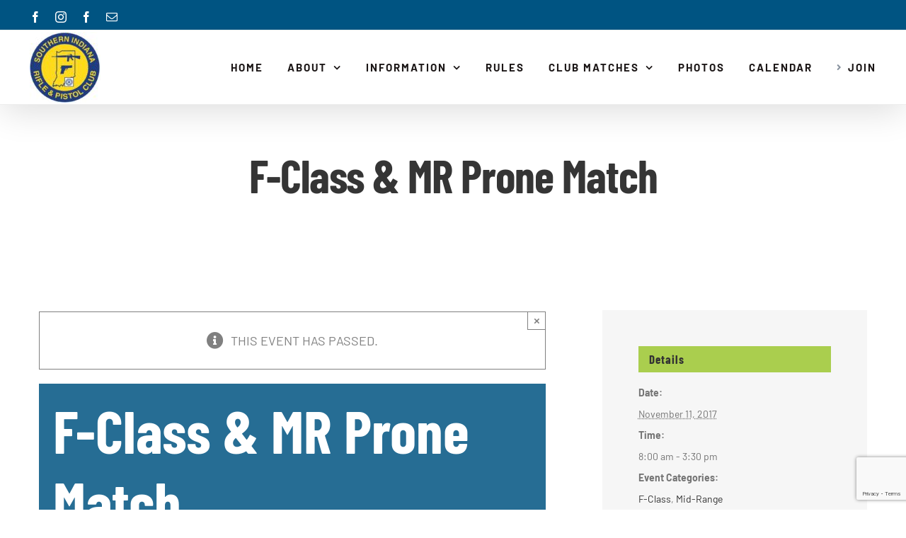

--- FILE ---
content_type: text/html; charset=utf-8
request_url: https://www.google.com/recaptcha/api2/anchor?ar=1&k=6LfwKasUAAAAACkmPw0xU8W_o0mOl5bwv6BMR6dk&co=aHR0cHM6Ly9zaXJhcGMuY29tOjQ0Mw..&hl=en&v=PoyoqOPhxBO7pBk68S4YbpHZ&size=invisible&anchor-ms=20000&execute-ms=30000&cb=tu7k4drpfrue
body_size: 48793
content:
<!DOCTYPE HTML><html dir="ltr" lang="en"><head><meta http-equiv="Content-Type" content="text/html; charset=UTF-8">
<meta http-equiv="X-UA-Compatible" content="IE=edge">
<title>reCAPTCHA</title>
<style type="text/css">
/* cyrillic-ext */
@font-face {
  font-family: 'Roboto';
  font-style: normal;
  font-weight: 400;
  font-stretch: 100%;
  src: url(//fonts.gstatic.com/s/roboto/v48/KFO7CnqEu92Fr1ME7kSn66aGLdTylUAMa3GUBHMdazTgWw.woff2) format('woff2');
  unicode-range: U+0460-052F, U+1C80-1C8A, U+20B4, U+2DE0-2DFF, U+A640-A69F, U+FE2E-FE2F;
}
/* cyrillic */
@font-face {
  font-family: 'Roboto';
  font-style: normal;
  font-weight: 400;
  font-stretch: 100%;
  src: url(//fonts.gstatic.com/s/roboto/v48/KFO7CnqEu92Fr1ME7kSn66aGLdTylUAMa3iUBHMdazTgWw.woff2) format('woff2');
  unicode-range: U+0301, U+0400-045F, U+0490-0491, U+04B0-04B1, U+2116;
}
/* greek-ext */
@font-face {
  font-family: 'Roboto';
  font-style: normal;
  font-weight: 400;
  font-stretch: 100%;
  src: url(//fonts.gstatic.com/s/roboto/v48/KFO7CnqEu92Fr1ME7kSn66aGLdTylUAMa3CUBHMdazTgWw.woff2) format('woff2');
  unicode-range: U+1F00-1FFF;
}
/* greek */
@font-face {
  font-family: 'Roboto';
  font-style: normal;
  font-weight: 400;
  font-stretch: 100%;
  src: url(//fonts.gstatic.com/s/roboto/v48/KFO7CnqEu92Fr1ME7kSn66aGLdTylUAMa3-UBHMdazTgWw.woff2) format('woff2');
  unicode-range: U+0370-0377, U+037A-037F, U+0384-038A, U+038C, U+038E-03A1, U+03A3-03FF;
}
/* math */
@font-face {
  font-family: 'Roboto';
  font-style: normal;
  font-weight: 400;
  font-stretch: 100%;
  src: url(//fonts.gstatic.com/s/roboto/v48/KFO7CnqEu92Fr1ME7kSn66aGLdTylUAMawCUBHMdazTgWw.woff2) format('woff2');
  unicode-range: U+0302-0303, U+0305, U+0307-0308, U+0310, U+0312, U+0315, U+031A, U+0326-0327, U+032C, U+032F-0330, U+0332-0333, U+0338, U+033A, U+0346, U+034D, U+0391-03A1, U+03A3-03A9, U+03B1-03C9, U+03D1, U+03D5-03D6, U+03F0-03F1, U+03F4-03F5, U+2016-2017, U+2034-2038, U+203C, U+2040, U+2043, U+2047, U+2050, U+2057, U+205F, U+2070-2071, U+2074-208E, U+2090-209C, U+20D0-20DC, U+20E1, U+20E5-20EF, U+2100-2112, U+2114-2115, U+2117-2121, U+2123-214F, U+2190, U+2192, U+2194-21AE, U+21B0-21E5, U+21F1-21F2, U+21F4-2211, U+2213-2214, U+2216-22FF, U+2308-230B, U+2310, U+2319, U+231C-2321, U+2336-237A, U+237C, U+2395, U+239B-23B7, U+23D0, U+23DC-23E1, U+2474-2475, U+25AF, U+25B3, U+25B7, U+25BD, U+25C1, U+25CA, U+25CC, U+25FB, U+266D-266F, U+27C0-27FF, U+2900-2AFF, U+2B0E-2B11, U+2B30-2B4C, U+2BFE, U+3030, U+FF5B, U+FF5D, U+1D400-1D7FF, U+1EE00-1EEFF;
}
/* symbols */
@font-face {
  font-family: 'Roboto';
  font-style: normal;
  font-weight: 400;
  font-stretch: 100%;
  src: url(//fonts.gstatic.com/s/roboto/v48/KFO7CnqEu92Fr1ME7kSn66aGLdTylUAMaxKUBHMdazTgWw.woff2) format('woff2');
  unicode-range: U+0001-000C, U+000E-001F, U+007F-009F, U+20DD-20E0, U+20E2-20E4, U+2150-218F, U+2190, U+2192, U+2194-2199, U+21AF, U+21E6-21F0, U+21F3, U+2218-2219, U+2299, U+22C4-22C6, U+2300-243F, U+2440-244A, U+2460-24FF, U+25A0-27BF, U+2800-28FF, U+2921-2922, U+2981, U+29BF, U+29EB, U+2B00-2BFF, U+4DC0-4DFF, U+FFF9-FFFB, U+10140-1018E, U+10190-1019C, U+101A0, U+101D0-101FD, U+102E0-102FB, U+10E60-10E7E, U+1D2C0-1D2D3, U+1D2E0-1D37F, U+1F000-1F0FF, U+1F100-1F1AD, U+1F1E6-1F1FF, U+1F30D-1F30F, U+1F315, U+1F31C, U+1F31E, U+1F320-1F32C, U+1F336, U+1F378, U+1F37D, U+1F382, U+1F393-1F39F, U+1F3A7-1F3A8, U+1F3AC-1F3AF, U+1F3C2, U+1F3C4-1F3C6, U+1F3CA-1F3CE, U+1F3D4-1F3E0, U+1F3ED, U+1F3F1-1F3F3, U+1F3F5-1F3F7, U+1F408, U+1F415, U+1F41F, U+1F426, U+1F43F, U+1F441-1F442, U+1F444, U+1F446-1F449, U+1F44C-1F44E, U+1F453, U+1F46A, U+1F47D, U+1F4A3, U+1F4B0, U+1F4B3, U+1F4B9, U+1F4BB, U+1F4BF, U+1F4C8-1F4CB, U+1F4D6, U+1F4DA, U+1F4DF, U+1F4E3-1F4E6, U+1F4EA-1F4ED, U+1F4F7, U+1F4F9-1F4FB, U+1F4FD-1F4FE, U+1F503, U+1F507-1F50B, U+1F50D, U+1F512-1F513, U+1F53E-1F54A, U+1F54F-1F5FA, U+1F610, U+1F650-1F67F, U+1F687, U+1F68D, U+1F691, U+1F694, U+1F698, U+1F6AD, U+1F6B2, U+1F6B9-1F6BA, U+1F6BC, U+1F6C6-1F6CF, U+1F6D3-1F6D7, U+1F6E0-1F6EA, U+1F6F0-1F6F3, U+1F6F7-1F6FC, U+1F700-1F7FF, U+1F800-1F80B, U+1F810-1F847, U+1F850-1F859, U+1F860-1F887, U+1F890-1F8AD, U+1F8B0-1F8BB, U+1F8C0-1F8C1, U+1F900-1F90B, U+1F93B, U+1F946, U+1F984, U+1F996, U+1F9E9, U+1FA00-1FA6F, U+1FA70-1FA7C, U+1FA80-1FA89, U+1FA8F-1FAC6, U+1FACE-1FADC, U+1FADF-1FAE9, U+1FAF0-1FAF8, U+1FB00-1FBFF;
}
/* vietnamese */
@font-face {
  font-family: 'Roboto';
  font-style: normal;
  font-weight: 400;
  font-stretch: 100%;
  src: url(//fonts.gstatic.com/s/roboto/v48/KFO7CnqEu92Fr1ME7kSn66aGLdTylUAMa3OUBHMdazTgWw.woff2) format('woff2');
  unicode-range: U+0102-0103, U+0110-0111, U+0128-0129, U+0168-0169, U+01A0-01A1, U+01AF-01B0, U+0300-0301, U+0303-0304, U+0308-0309, U+0323, U+0329, U+1EA0-1EF9, U+20AB;
}
/* latin-ext */
@font-face {
  font-family: 'Roboto';
  font-style: normal;
  font-weight: 400;
  font-stretch: 100%;
  src: url(//fonts.gstatic.com/s/roboto/v48/KFO7CnqEu92Fr1ME7kSn66aGLdTylUAMa3KUBHMdazTgWw.woff2) format('woff2');
  unicode-range: U+0100-02BA, U+02BD-02C5, U+02C7-02CC, U+02CE-02D7, U+02DD-02FF, U+0304, U+0308, U+0329, U+1D00-1DBF, U+1E00-1E9F, U+1EF2-1EFF, U+2020, U+20A0-20AB, U+20AD-20C0, U+2113, U+2C60-2C7F, U+A720-A7FF;
}
/* latin */
@font-face {
  font-family: 'Roboto';
  font-style: normal;
  font-weight: 400;
  font-stretch: 100%;
  src: url(//fonts.gstatic.com/s/roboto/v48/KFO7CnqEu92Fr1ME7kSn66aGLdTylUAMa3yUBHMdazQ.woff2) format('woff2');
  unicode-range: U+0000-00FF, U+0131, U+0152-0153, U+02BB-02BC, U+02C6, U+02DA, U+02DC, U+0304, U+0308, U+0329, U+2000-206F, U+20AC, U+2122, U+2191, U+2193, U+2212, U+2215, U+FEFF, U+FFFD;
}
/* cyrillic-ext */
@font-face {
  font-family: 'Roboto';
  font-style: normal;
  font-weight: 500;
  font-stretch: 100%;
  src: url(//fonts.gstatic.com/s/roboto/v48/KFO7CnqEu92Fr1ME7kSn66aGLdTylUAMa3GUBHMdazTgWw.woff2) format('woff2');
  unicode-range: U+0460-052F, U+1C80-1C8A, U+20B4, U+2DE0-2DFF, U+A640-A69F, U+FE2E-FE2F;
}
/* cyrillic */
@font-face {
  font-family: 'Roboto';
  font-style: normal;
  font-weight: 500;
  font-stretch: 100%;
  src: url(//fonts.gstatic.com/s/roboto/v48/KFO7CnqEu92Fr1ME7kSn66aGLdTylUAMa3iUBHMdazTgWw.woff2) format('woff2');
  unicode-range: U+0301, U+0400-045F, U+0490-0491, U+04B0-04B1, U+2116;
}
/* greek-ext */
@font-face {
  font-family: 'Roboto';
  font-style: normal;
  font-weight: 500;
  font-stretch: 100%;
  src: url(//fonts.gstatic.com/s/roboto/v48/KFO7CnqEu92Fr1ME7kSn66aGLdTylUAMa3CUBHMdazTgWw.woff2) format('woff2');
  unicode-range: U+1F00-1FFF;
}
/* greek */
@font-face {
  font-family: 'Roboto';
  font-style: normal;
  font-weight: 500;
  font-stretch: 100%;
  src: url(//fonts.gstatic.com/s/roboto/v48/KFO7CnqEu92Fr1ME7kSn66aGLdTylUAMa3-UBHMdazTgWw.woff2) format('woff2');
  unicode-range: U+0370-0377, U+037A-037F, U+0384-038A, U+038C, U+038E-03A1, U+03A3-03FF;
}
/* math */
@font-face {
  font-family: 'Roboto';
  font-style: normal;
  font-weight: 500;
  font-stretch: 100%;
  src: url(//fonts.gstatic.com/s/roboto/v48/KFO7CnqEu92Fr1ME7kSn66aGLdTylUAMawCUBHMdazTgWw.woff2) format('woff2');
  unicode-range: U+0302-0303, U+0305, U+0307-0308, U+0310, U+0312, U+0315, U+031A, U+0326-0327, U+032C, U+032F-0330, U+0332-0333, U+0338, U+033A, U+0346, U+034D, U+0391-03A1, U+03A3-03A9, U+03B1-03C9, U+03D1, U+03D5-03D6, U+03F0-03F1, U+03F4-03F5, U+2016-2017, U+2034-2038, U+203C, U+2040, U+2043, U+2047, U+2050, U+2057, U+205F, U+2070-2071, U+2074-208E, U+2090-209C, U+20D0-20DC, U+20E1, U+20E5-20EF, U+2100-2112, U+2114-2115, U+2117-2121, U+2123-214F, U+2190, U+2192, U+2194-21AE, U+21B0-21E5, U+21F1-21F2, U+21F4-2211, U+2213-2214, U+2216-22FF, U+2308-230B, U+2310, U+2319, U+231C-2321, U+2336-237A, U+237C, U+2395, U+239B-23B7, U+23D0, U+23DC-23E1, U+2474-2475, U+25AF, U+25B3, U+25B7, U+25BD, U+25C1, U+25CA, U+25CC, U+25FB, U+266D-266F, U+27C0-27FF, U+2900-2AFF, U+2B0E-2B11, U+2B30-2B4C, U+2BFE, U+3030, U+FF5B, U+FF5D, U+1D400-1D7FF, U+1EE00-1EEFF;
}
/* symbols */
@font-face {
  font-family: 'Roboto';
  font-style: normal;
  font-weight: 500;
  font-stretch: 100%;
  src: url(//fonts.gstatic.com/s/roboto/v48/KFO7CnqEu92Fr1ME7kSn66aGLdTylUAMaxKUBHMdazTgWw.woff2) format('woff2');
  unicode-range: U+0001-000C, U+000E-001F, U+007F-009F, U+20DD-20E0, U+20E2-20E4, U+2150-218F, U+2190, U+2192, U+2194-2199, U+21AF, U+21E6-21F0, U+21F3, U+2218-2219, U+2299, U+22C4-22C6, U+2300-243F, U+2440-244A, U+2460-24FF, U+25A0-27BF, U+2800-28FF, U+2921-2922, U+2981, U+29BF, U+29EB, U+2B00-2BFF, U+4DC0-4DFF, U+FFF9-FFFB, U+10140-1018E, U+10190-1019C, U+101A0, U+101D0-101FD, U+102E0-102FB, U+10E60-10E7E, U+1D2C0-1D2D3, U+1D2E0-1D37F, U+1F000-1F0FF, U+1F100-1F1AD, U+1F1E6-1F1FF, U+1F30D-1F30F, U+1F315, U+1F31C, U+1F31E, U+1F320-1F32C, U+1F336, U+1F378, U+1F37D, U+1F382, U+1F393-1F39F, U+1F3A7-1F3A8, U+1F3AC-1F3AF, U+1F3C2, U+1F3C4-1F3C6, U+1F3CA-1F3CE, U+1F3D4-1F3E0, U+1F3ED, U+1F3F1-1F3F3, U+1F3F5-1F3F7, U+1F408, U+1F415, U+1F41F, U+1F426, U+1F43F, U+1F441-1F442, U+1F444, U+1F446-1F449, U+1F44C-1F44E, U+1F453, U+1F46A, U+1F47D, U+1F4A3, U+1F4B0, U+1F4B3, U+1F4B9, U+1F4BB, U+1F4BF, U+1F4C8-1F4CB, U+1F4D6, U+1F4DA, U+1F4DF, U+1F4E3-1F4E6, U+1F4EA-1F4ED, U+1F4F7, U+1F4F9-1F4FB, U+1F4FD-1F4FE, U+1F503, U+1F507-1F50B, U+1F50D, U+1F512-1F513, U+1F53E-1F54A, U+1F54F-1F5FA, U+1F610, U+1F650-1F67F, U+1F687, U+1F68D, U+1F691, U+1F694, U+1F698, U+1F6AD, U+1F6B2, U+1F6B9-1F6BA, U+1F6BC, U+1F6C6-1F6CF, U+1F6D3-1F6D7, U+1F6E0-1F6EA, U+1F6F0-1F6F3, U+1F6F7-1F6FC, U+1F700-1F7FF, U+1F800-1F80B, U+1F810-1F847, U+1F850-1F859, U+1F860-1F887, U+1F890-1F8AD, U+1F8B0-1F8BB, U+1F8C0-1F8C1, U+1F900-1F90B, U+1F93B, U+1F946, U+1F984, U+1F996, U+1F9E9, U+1FA00-1FA6F, U+1FA70-1FA7C, U+1FA80-1FA89, U+1FA8F-1FAC6, U+1FACE-1FADC, U+1FADF-1FAE9, U+1FAF0-1FAF8, U+1FB00-1FBFF;
}
/* vietnamese */
@font-face {
  font-family: 'Roboto';
  font-style: normal;
  font-weight: 500;
  font-stretch: 100%;
  src: url(//fonts.gstatic.com/s/roboto/v48/KFO7CnqEu92Fr1ME7kSn66aGLdTylUAMa3OUBHMdazTgWw.woff2) format('woff2');
  unicode-range: U+0102-0103, U+0110-0111, U+0128-0129, U+0168-0169, U+01A0-01A1, U+01AF-01B0, U+0300-0301, U+0303-0304, U+0308-0309, U+0323, U+0329, U+1EA0-1EF9, U+20AB;
}
/* latin-ext */
@font-face {
  font-family: 'Roboto';
  font-style: normal;
  font-weight: 500;
  font-stretch: 100%;
  src: url(//fonts.gstatic.com/s/roboto/v48/KFO7CnqEu92Fr1ME7kSn66aGLdTylUAMa3KUBHMdazTgWw.woff2) format('woff2');
  unicode-range: U+0100-02BA, U+02BD-02C5, U+02C7-02CC, U+02CE-02D7, U+02DD-02FF, U+0304, U+0308, U+0329, U+1D00-1DBF, U+1E00-1E9F, U+1EF2-1EFF, U+2020, U+20A0-20AB, U+20AD-20C0, U+2113, U+2C60-2C7F, U+A720-A7FF;
}
/* latin */
@font-face {
  font-family: 'Roboto';
  font-style: normal;
  font-weight: 500;
  font-stretch: 100%;
  src: url(//fonts.gstatic.com/s/roboto/v48/KFO7CnqEu92Fr1ME7kSn66aGLdTylUAMa3yUBHMdazQ.woff2) format('woff2');
  unicode-range: U+0000-00FF, U+0131, U+0152-0153, U+02BB-02BC, U+02C6, U+02DA, U+02DC, U+0304, U+0308, U+0329, U+2000-206F, U+20AC, U+2122, U+2191, U+2193, U+2212, U+2215, U+FEFF, U+FFFD;
}
/* cyrillic-ext */
@font-face {
  font-family: 'Roboto';
  font-style: normal;
  font-weight: 900;
  font-stretch: 100%;
  src: url(//fonts.gstatic.com/s/roboto/v48/KFO7CnqEu92Fr1ME7kSn66aGLdTylUAMa3GUBHMdazTgWw.woff2) format('woff2');
  unicode-range: U+0460-052F, U+1C80-1C8A, U+20B4, U+2DE0-2DFF, U+A640-A69F, U+FE2E-FE2F;
}
/* cyrillic */
@font-face {
  font-family: 'Roboto';
  font-style: normal;
  font-weight: 900;
  font-stretch: 100%;
  src: url(//fonts.gstatic.com/s/roboto/v48/KFO7CnqEu92Fr1ME7kSn66aGLdTylUAMa3iUBHMdazTgWw.woff2) format('woff2');
  unicode-range: U+0301, U+0400-045F, U+0490-0491, U+04B0-04B1, U+2116;
}
/* greek-ext */
@font-face {
  font-family: 'Roboto';
  font-style: normal;
  font-weight: 900;
  font-stretch: 100%;
  src: url(//fonts.gstatic.com/s/roboto/v48/KFO7CnqEu92Fr1ME7kSn66aGLdTylUAMa3CUBHMdazTgWw.woff2) format('woff2');
  unicode-range: U+1F00-1FFF;
}
/* greek */
@font-face {
  font-family: 'Roboto';
  font-style: normal;
  font-weight: 900;
  font-stretch: 100%;
  src: url(//fonts.gstatic.com/s/roboto/v48/KFO7CnqEu92Fr1ME7kSn66aGLdTylUAMa3-UBHMdazTgWw.woff2) format('woff2');
  unicode-range: U+0370-0377, U+037A-037F, U+0384-038A, U+038C, U+038E-03A1, U+03A3-03FF;
}
/* math */
@font-face {
  font-family: 'Roboto';
  font-style: normal;
  font-weight: 900;
  font-stretch: 100%;
  src: url(//fonts.gstatic.com/s/roboto/v48/KFO7CnqEu92Fr1ME7kSn66aGLdTylUAMawCUBHMdazTgWw.woff2) format('woff2');
  unicode-range: U+0302-0303, U+0305, U+0307-0308, U+0310, U+0312, U+0315, U+031A, U+0326-0327, U+032C, U+032F-0330, U+0332-0333, U+0338, U+033A, U+0346, U+034D, U+0391-03A1, U+03A3-03A9, U+03B1-03C9, U+03D1, U+03D5-03D6, U+03F0-03F1, U+03F4-03F5, U+2016-2017, U+2034-2038, U+203C, U+2040, U+2043, U+2047, U+2050, U+2057, U+205F, U+2070-2071, U+2074-208E, U+2090-209C, U+20D0-20DC, U+20E1, U+20E5-20EF, U+2100-2112, U+2114-2115, U+2117-2121, U+2123-214F, U+2190, U+2192, U+2194-21AE, U+21B0-21E5, U+21F1-21F2, U+21F4-2211, U+2213-2214, U+2216-22FF, U+2308-230B, U+2310, U+2319, U+231C-2321, U+2336-237A, U+237C, U+2395, U+239B-23B7, U+23D0, U+23DC-23E1, U+2474-2475, U+25AF, U+25B3, U+25B7, U+25BD, U+25C1, U+25CA, U+25CC, U+25FB, U+266D-266F, U+27C0-27FF, U+2900-2AFF, U+2B0E-2B11, U+2B30-2B4C, U+2BFE, U+3030, U+FF5B, U+FF5D, U+1D400-1D7FF, U+1EE00-1EEFF;
}
/* symbols */
@font-face {
  font-family: 'Roboto';
  font-style: normal;
  font-weight: 900;
  font-stretch: 100%;
  src: url(//fonts.gstatic.com/s/roboto/v48/KFO7CnqEu92Fr1ME7kSn66aGLdTylUAMaxKUBHMdazTgWw.woff2) format('woff2');
  unicode-range: U+0001-000C, U+000E-001F, U+007F-009F, U+20DD-20E0, U+20E2-20E4, U+2150-218F, U+2190, U+2192, U+2194-2199, U+21AF, U+21E6-21F0, U+21F3, U+2218-2219, U+2299, U+22C4-22C6, U+2300-243F, U+2440-244A, U+2460-24FF, U+25A0-27BF, U+2800-28FF, U+2921-2922, U+2981, U+29BF, U+29EB, U+2B00-2BFF, U+4DC0-4DFF, U+FFF9-FFFB, U+10140-1018E, U+10190-1019C, U+101A0, U+101D0-101FD, U+102E0-102FB, U+10E60-10E7E, U+1D2C0-1D2D3, U+1D2E0-1D37F, U+1F000-1F0FF, U+1F100-1F1AD, U+1F1E6-1F1FF, U+1F30D-1F30F, U+1F315, U+1F31C, U+1F31E, U+1F320-1F32C, U+1F336, U+1F378, U+1F37D, U+1F382, U+1F393-1F39F, U+1F3A7-1F3A8, U+1F3AC-1F3AF, U+1F3C2, U+1F3C4-1F3C6, U+1F3CA-1F3CE, U+1F3D4-1F3E0, U+1F3ED, U+1F3F1-1F3F3, U+1F3F5-1F3F7, U+1F408, U+1F415, U+1F41F, U+1F426, U+1F43F, U+1F441-1F442, U+1F444, U+1F446-1F449, U+1F44C-1F44E, U+1F453, U+1F46A, U+1F47D, U+1F4A3, U+1F4B0, U+1F4B3, U+1F4B9, U+1F4BB, U+1F4BF, U+1F4C8-1F4CB, U+1F4D6, U+1F4DA, U+1F4DF, U+1F4E3-1F4E6, U+1F4EA-1F4ED, U+1F4F7, U+1F4F9-1F4FB, U+1F4FD-1F4FE, U+1F503, U+1F507-1F50B, U+1F50D, U+1F512-1F513, U+1F53E-1F54A, U+1F54F-1F5FA, U+1F610, U+1F650-1F67F, U+1F687, U+1F68D, U+1F691, U+1F694, U+1F698, U+1F6AD, U+1F6B2, U+1F6B9-1F6BA, U+1F6BC, U+1F6C6-1F6CF, U+1F6D3-1F6D7, U+1F6E0-1F6EA, U+1F6F0-1F6F3, U+1F6F7-1F6FC, U+1F700-1F7FF, U+1F800-1F80B, U+1F810-1F847, U+1F850-1F859, U+1F860-1F887, U+1F890-1F8AD, U+1F8B0-1F8BB, U+1F8C0-1F8C1, U+1F900-1F90B, U+1F93B, U+1F946, U+1F984, U+1F996, U+1F9E9, U+1FA00-1FA6F, U+1FA70-1FA7C, U+1FA80-1FA89, U+1FA8F-1FAC6, U+1FACE-1FADC, U+1FADF-1FAE9, U+1FAF0-1FAF8, U+1FB00-1FBFF;
}
/* vietnamese */
@font-face {
  font-family: 'Roboto';
  font-style: normal;
  font-weight: 900;
  font-stretch: 100%;
  src: url(//fonts.gstatic.com/s/roboto/v48/KFO7CnqEu92Fr1ME7kSn66aGLdTylUAMa3OUBHMdazTgWw.woff2) format('woff2');
  unicode-range: U+0102-0103, U+0110-0111, U+0128-0129, U+0168-0169, U+01A0-01A1, U+01AF-01B0, U+0300-0301, U+0303-0304, U+0308-0309, U+0323, U+0329, U+1EA0-1EF9, U+20AB;
}
/* latin-ext */
@font-face {
  font-family: 'Roboto';
  font-style: normal;
  font-weight: 900;
  font-stretch: 100%;
  src: url(//fonts.gstatic.com/s/roboto/v48/KFO7CnqEu92Fr1ME7kSn66aGLdTylUAMa3KUBHMdazTgWw.woff2) format('woff2');
  unicode-range: U+0100-02BA, U+02BD-02C5, U+02C7-02CC, U+02CE-02D7, U+02DD-02FF, U+0304, U+0308, U+0329, U+1D00-1DBF, U+1E00-1E9F, U+1EF2-1EFF, U+2020, U+20A0-20AB, U+20AD-20C0, U+2113, U+2C60-2C7F, U+A720-A7FF;
}
/* latin */
@font-face {
  font-family: 'Roboto';
  font-style: normal;
  font-weight: 900;
  font-stretch: 100%;
  src: url(//fonts.gstatic.com/s/roboto/v48/KFO7CnqEu92Fr1ME7kSn66aGLdTylUAMa3yUBHMdazQ.woff2) format('woff2');
  unicode-range: U+0000-00FF, U+0131, U+0152-0153, U+02BB-02BC, U+02C6, U+02DA, U+02DC, U+0304, U+0308, U+0329, U+2000-206F, U+20AC, U+2122, U+2191, U+2193, U+2212, U+2215, U+FEFF, U+FFFD;
}

</style>
<link rel="stylesheet" type="text/css" href="https://www.gstatic.com/recaptcha/releases/PoyoqOPhxBO7pBk68S4YbpHZ/styles__ltr.css">
<script nonce="e-PuSrgPH0OXbnNwif_PjQ" type="text/javascript">window['__recaptcha_api'] = 'https://www.google.com/recaptcha/api2/';</script>
<script type="text/javascript" src="https://www.gstatic.com/recaptcha/releases/PoyoqOPhxBO7pBk68S4YbpHZ/recaptcha__en.js" nonce="e-PuSrgPH0OXbnNwif_PjQ">
      
    </script></head>
<body><div id="rc-anchor-alert" class="rc-anchor-alert"></div>
<input type="hidden" id="recaptcha-token" value="[base64]">
<script type="text/javascript" nonce="e-PuSrgPH0OXbnNwif_PjQ">
      recaptcha.anchor.Main.init("[\x22ainput\x22,[\x22bgdata\x22,\x22\x22,\[base64]/[base64]/bmV3IFpbdF0obVswXSk6Sz09Mj9uZXcgWlt0XShtWzBdLG1bMV0pOks9PTM/bmV3IFpbdF0obVswXSxtWzFdLG1bMl0pOks9PTQ/[base64]/[base64]/[base64]/[base64]/[base64]/[base64]/[base64]/[base64]/[base64]/[base64]/[base64]/[base64]/[base64]/[base64]\\u003d\\u003d\x22,\[base64]\\u003d\x22,\x22w7bClSMIGSAjw6fCukwbw6smw4QrwrDCmsOww6rCnwhPw5QfFcKtIsO2R8KGfsKscUPCkQJPZh5cwpTCtMO3d8OnBhfDh8KbfcOmw6JKwpnCs3nCssOdwoHCujfCjsKKwrLDrk7DiGbCsMO8w4DDj8K4PMOHGsK7w6htNMKYwqkUw6DCksK8SMOBwovDpk1/[base64]/IHw4wqzDlRDCqcKGw5k5wplhGkfCscOrbcO/bigkB8OSw5jCnlvDtEzCv8KkXcKpw6lHw4zCvig7w6kcwqTDgMOBcTMFw6dTTMKrD8O1Pwl4w7LDpsOIYTJ4wpHCi1Amw5RSCMKwwroswrdAw58VOMKuw4EVw7wVRQ54ZMO4wqg/[base64]/[base64]/DqcOxQVjCmRPCi23Cni7Cq8K6X8KAwooQG8KrecOlw4EYS8Kiwq5qI8KOw7J3cRjDj8K4QsOFw45YwqFRD8K0wrbDm8OuwpXCisOqRBVNaEJNwqAGSVnCgEliw4jCoEs3eFbDhcK5ET8dIHnDkMOqw68Ww5/Du1bDk3rDnyHCssOhSnkpFlU6O3wqd8Kpw6dVMwIHUsO8YMOoIcOew5sNTVA0ail7wpfCicOCRl0zDizDgsK0w5oiw7nDtTByw6sdcg03XcKYwr4EPMKbJ2lywpzDp8KTwqEqwp4Jw7IvHcOiw6DCicOEMcOKTn1EwpPCpcOtw5/DtW3DmA7Dv8K6UcOYPGMaw4LCpMKTwpYgGXovwpvDjmjCh8OFfcKgwqFjaTTDuBfCn1phwrhRDDZpw4xCw6HCp8KwNUbCtXbCh8OHSDfCjBHDk8Ohwq55wrnDhcO0IUnDg3AdLA7DusOhwpbDj8Otw4N7UMOOPMK4wqldKm0ffsOPwrMMw7toOXYkNB8/RsOSwoMyRgkhelDDvsOjCsOawqfDrEbDiMOmThHCshDCiihRTcOew4oDw5jCisK0wqdfw4F/w6QqJSIad3gULVTChsKOXsKnbgUAI8ORwo8ZZcOXwqlsc8K+H31AwqARBMOcwr/CksOHdCdRwqxJw4bCryzCjcKPw6xuJQ7DqMO5w7zCritcNsKlwpjDpnvDvcKow68Iw6V/H1DCgMKVw5zDn07DiMKFVcKDDRdFwoPCggQ3fwoQwr1qw4nCgcOqwoPDucOqwo/DhULCoMKGw5Uww7gIw6BCPMKpw7HCo0rCoEvCpit1NcKLKcKGD14Ew6gPXsO9wowMwrdmW8Kow4dMw5EIbMOWw5RNNsOsPcObw4orwp8JG8Oxwp5KQzRSK3F7w7ASDSzDiGoKwo/DkE3Dj8KCUhPCrsKiwq/[base64]/CswotU8KOwp4ywotcZlXDl1TCtMK2wq/CpsKXwprDuHh5w4DDkEF5w4oudF1EVsO1e8KyMsOBwpXChMKAwpvCt8KnKmwYw7FPIcO/wojCllMBRMOsd8OZW8OBwrrChsOOw7PDmF4YYsKaCsKPZ0wNwqHCjMOIJcKKd8KZW0ckw4zCpSgEBgYdwqfCsSrDisKWwp/DoyHCsMOkNxjCi8KGKsKRwoTCmnVHbsKNI8O7eMKXKcOJw5PCtmrClcK/V0AIwpdNC8OiBFslKMKLacOlw6DDr8KQw5/CvsOJLcKmcTlzw4XDkcKrw5hswr7DvUTCscOJwrDCgWzCvSLDgUMsw5LCkUVYw4jChyrDt1BTwrfDimHDqsOGdXTCp8OBwoVYWcKXFkwbHcKAw65Nw4/DpcKsw4LCqTNaa8K+w7DDvsKPw6ZVwpc2HsKTXU/DrUrDscKTw4HDn8KEw5VTwqbDkyzCuC/[base64]/DlMKSw7gseMOJbHxnCQ98JBQjwoDCjAU6wrHDrCDDtMKhwpkmw5vDqHs/elrDrlEFSlbDnitow7YvC27Cs8O9wpTDrwJNw6t/w57DhsKAwo3Cr0LCgMOPwqgrwr3CoMO9SsK0Bjg+w4gQC8KddsOIRg5BLcOmwpnCr0rCmX5swodtJcKqwrDDmcOYwrweGsOtw4/[base64]/Cj8KHw6xIHW7Do8K7woNhYW3DlMORNMORT8O1woM8w6g6dyLDkcOjf8OTB8OuPkLDokoqw7rCisODDWrCpXjDiA94w7PChg01JcOEJ8Osw6XCo3pow47DrGHDmjvCvHPDnXzChxrDucKUwokzUcKsRlnCqGvCj8OLU8KOYTjDjhnCu3/[base64]/KcKFwop/GcOUwq3CjhMNJnE9w7oTwrTDqMORwo/[base64]/DjiFkQ8OiwqDClR3DgAUbw6InwrfDjcO8UnllwoRawp/[base64]/Cn05ybnDDgMOwRHPCnEvCjsKtLBQ6Lk/DkDDCusK0dTXDt3fDq8Ktc8Kfw71Jw63DhcKNw5JNw5DDjlJzw7/Cv0/CsQLDoMKJw5oubHfCksKWw63DnDfDoMK7VsKAwrkxf8OOHVXDocKBw5bDgh/DrlxmwrdZPk8beUkswqUbwo7CsntPPMK5w5FfR8K8w7TDl8OQwrrDsyd3woQpwrxRw6wxeTbDpnYWA8K8w4/[base64]/wrTCm0/DtcKgwrsYw4waUWwdwq45AUdgdMKzwrHDlDDCusOcDsOVwqZ7w67DsR5FwqnDrsK0wp9IBcO9b8KBwr5lw63Dj8KMBcO/KkwnwpMhwpHCr8K2OMO4wp3DmsKmw5DCrVUjJMOGwpsHUQM0wpHCkSDCpSXCr8KEC17DoRrDjsKDTikNTyRaI8Kiw7RDwpNCLjXDhWlpw7bCqCVvwq7CoS7Dg8ONfApKwooSa2U5w5heccKKcMKBw4BbCMOENg/[base64]/wpXCh8Kww5Epwr/[base64]/dsKvCMOaLG0GdsOKIDLDm3jCryYaPQ5ECsO1w7zCsRVzw6ciJ0YAwqRlRGHCrAfCv8OlckVaNsKTXsO/wqBhwo3Cm8KfJ3ddw7TDnw5owqdePcO1dk8caCx5VMKmw57ChsO/w5vDkMK5w7l5woQBQjHCqsOANkvCum0cwr9mLsKIw7LCocOYwoDDgsOxwpM1wokgwqrDn8Klc8O/[base64]/CjyooC8O1w5sBwoXDqTLCoQvDtgXCnsO0worCnsOlYBEoLsOKw6/DrMOZw4LCq8OwN2jCu3/DpMOcfcKow7R5woTCvcOPwrZQw7QNejMUw5LCncORD8OQw4hIwpTCiyfCiA7Cm8Oaw4TDi8OlUMKbwpI6wo7CtcOWwpNAwqbDjhDDji7CsHIIwqLCrFDCkgExdMKxaMKmwoJXw4vChcO3dMOgVVR/XsK8w6LDvsOaw7jDj8Kzw6jCjcOXPcKkazHCjU/DjMODwoPCusO+w4zCgcKyDMOWw68CfEFtB3DDqMKkN8OrwpRUw5sYw6jDpsKPwrQNw6DDg8OGCsOIw4cyw6EhOMKjdjjCiSzCqHdawrHChcOjESvCkEoXK3fChMKac8KJwoR3w6jDvsORBjJMAcO/IldCdcO5BHDDuwpVw63ClTZywpDCnDjCix4+w6cjwrfDlcOowpbCmww6c8KQX8KNc3pwdADDqw7CpMKsw4LDuh0vw7zDvMK3D8KvDsOUR8K/wpTCnmzDsMO6w5hzw6NlwpHCvAfCgiZyN8OSw6DDu8Kuwq8SQsOBwp/Ct8OSGz7DgzrDhSrDuVEvKxTDg8OFwpJ5BErCmlVTFk4kwpFCwq/[base64]/CisOKw75aASJxwozDlXXDmMKQwo7CicKdGsOow6/CiAl8w7jCh1hFw4TCoC8Aw7IYwovDmCJqwrl9wp7CvsKcdC/Din3CgCvCoBgjw7nDiRLDgkfDjhjCpcOuwpbCnXpIaMOnwr/CmTpQwo7CmxDDoBPCqMKGdMKDPGnCpsOpwrbDnmTDlEA1wqRnw6XDiMK9KMOcAMKILsOpwo5yw4lnwoI/[base64]/CmDfDg8K4wqrClcOmw4HCo39GLRN2I8Ksw6LDtxJMwrNheAnCqmbDm8OSwq3DkwTDlXbCp8OVw57DnMKGw5nDtiQ/WcObS8K0PQfDlQXDuUPDiMOBGhnCshl5wqlSw5nCgcKVIXtlwo4Vw4PCo2bDonXDtAPDp8OhfgPCrGhuKUUsw6JJw53CgMOZeDtww7sSQ34fYlQxHwrDrsK+w63DqFHDskNRMhUYworDl3TDlyjCmsK4Q3PDq8KtJz3CjcKFOhFUASxyKik+IkTCom9fwrUcwpxQFsK/RsKlwrzDmS5gC8ObSknCucKFwo3CuMO/[base64]/CpMK6wr0Iwr/Dg8KLEz46wrjDqm/[base64]/CvMOqwqwhw6zCisKmwqHDn8KLJsOuw7YLXF9RUMKgRXzCvEDCki7DlcKQcFYjwoNbw7cBw5XChzFfw4fCkcKKwoohM8ONwr/DpBgAwoZaT03CkkQiw4BgOjZ4ei3Djg9FJ0Rpw5Vnw5VQwrvCp8O9w67DolzDump9w7/DsDlTTiHCisOPLT8dwrNYThTCmsOTwpTDuiHDuMKvwrY4w5TDtsOgHsKrw7Ysw5HDlcO0WcOxIcKtw4bCrz/CkcOLc8KFw7l8w40aTcOkw5NewroEw4bDuSXDrUrDlS14aMKHbsKbJMKyw4gSeUcjC8KVcQHCmSFmBMKPwp1KER0RwpjDqHbDqcK3fcOpw4PDiSTDhcOCw5nChGMDw7fCon/[base64]/Du8OwWMKuWcK/[base64]/DtMKuwqLCtW3Dk8K/aTNNOV1lwrZzw6dxf8OlwrnDlUciKUzDocKLwqNIwqEPdcO2w4tKYDTCsw5Ow4cPwrvCnSPDtnUuw5nCpUvDgAzCv8KPwrcTOwlfw6tJEsO9dMKLw67Dl1nCnyHDjinClMKtwo/DmcKpecO2A8OIw6Rvw401F39BXMOHFcO7wooTf1ZDM1UBY8KrM1J1aA3Dv8Kvw5gmwowmFQzCpsOqfcOCLMKJw53Dt8KMMDQ1wrfCtQsPwohSDcKZW8KTwoDCpiLCnMOJccKAw7QfFhnCp8O2w7ltw60/w6LCkMO7UsKrKglAX8KHw7HDoMKgwpsmWcKPw63CtMKpRUdmUcKrw6wTwoF+WsOfw45fw5ZwRMKXwp4fwr48FMOVwqsZw6XDnhbDqFbChMKhw48ZwprDk3vDp1xUEsKEw7F1w57CtsKSwoHDnlPCicK/[base64]/[base64]/Dv8OawoPCqFwJwpTCncOBZ8O8wqDDsBAFKCnDoMKFw73DoMKJODEKfBUra8K6wrfCt8Kgw7vCnEvCoQbDhcKbw4/DtFZtWcKtZcOiZnF6fcOAwoxgwrcuSk3Dn8OBZTFONsKSwrDChEl5w442OVU/GxLCumbDk8O5w4TDqsOCJiXDtMK1w7TCncK8EylkJRrCs8OpQwTCtQFIw6RVw44ASmzDhsOewp1bAWs/HcO9w55bPcKvw7t1L0ZIAzDDtVssY8OHwoBNwqnDsFLCiMOTw4JnYcKAS395aX45wqHDvsO/AsK2wovDqD9Oc0LCqkUkwrlNw5/CimNAf1JDwofCswM+VWZqA8OuQMOiw7EbwpPChArDvDtQw7HCmGgLw5PCulwpFcOIwpdkw6LDu8OQw5zCgMKEGsOew6nDqyQYw5d8wo0/PsKjacKGw4EcE8O9wq4+w4kUaMOdwot7XSDDu8Oowr0cw4wEbsKwDMO8wpTCtsKFdylbL33Ds17DviDDgcKTVsOtwrzCmsOzPhYqMxPCrQQwTRJmMcKCw7sAwrYlYWMaJMOqwqkkf8OTwpF1TMOGw6cnw5HCpzzCuRh+BMKjwqrCk8KHw5LDvcO6w5nCscK/woXCmcOHw4Niw60wCMOkUMKFw75+w6LCqFxQKkwkFsO6ChlAWMKMF3/DrWVrbGRxwrPDhMK6wqPCksK5ZMO4ZMKde3lhw5VTwpjCvH8aScK/VWHDpnXCv8KvOjHClMKyLMONVh1HLsOBIcOXNFbDkDBFwpEuwo9nY8Otw43Ct8KxwqnCi8OrwoMkwptkw5fCg0PCj8OrwobCk1nCkMO2wogUVcOyEXXCrcOLDMKsNsKow7fCtRrCpMOhWsK+Khsww6rDvMOFw4kMCsONw5LCoz/Ci8K7IcKowodCw7fCi8KBwoDCkxk0w7IKw67CocOqFsKgw5PCi8KAdMKCLTJYwrtcw41Sw6LDjiLCssKhdXcRwrXDpcK8WH0lw7DCr8ONw6YIwqXCm8OGw67DlVdkVVjDiSskw6/[base64]/DisOTwpt7GMKjwp/Dr8OnQj0SaMKpw5jCsmEfVUFvw4nCksKTw4pKfDPCqsOuw6TDp8K1wpvCnzACw651w7HDnAnCrMOlYSxMJ2tHw79vV8KKw7h7VknDq8KpwqfDnmYlAMK0C8KAw6Asw71pAMKzBEDDgXMsfsOAwot+wrg1eVBmwrYpaWzCjDPDoMKww51ROMO2bAPDi8Ohw4rCoC/CjcKtw6vCicOVGMOdMxLDt8KDw7TCmDE/S13Co0bDqjXDmcKoVkoqWcKXPcKKLlp/[base64]/[base64]/DksKHbk1bWWDCsMO+worCmHfDowp8dDbDkcOfW8OQw4ZjZsKiwq7DqMK7PcK1ZsOBw6kDw6p5w5QSwoDChFLCqXQWf8KBw4dzw58WN3FWwoIkw7XDn8Khw6rDvRtlYsKbw4jCtGtFwo/DvcO0d8OnTH7DuCzDkSTDtMOVYFzCvsOcWsOCw59NbFE6ahfCvMOcej7CiVwwIGhtKVzDsmnCucKIQcO2BMKUCH/[base64]/DhcKqFR/DpcKjX8OMcD0YLsK/[base64]/Ch8OTfsOjSsKwElvDinTDv8OJw6vDicO4F13CusOUYMKawojDshXDq8K1UMKXKUpVQgIjB8KvwoDCmHPCqcOyIsO/w5jCgDTDgMO2wptmw4QXw5pKIcKtbH/[base64]/[base64]/[base64]/w5UTw6IMwqwPw7goFD8kSzUAw7k9HlVKZsOnREXDh0FLJV1Nw79tesK/[base64]/w4XDrD7Dg8K5RMOKw75pIcO7QmLCp8KjOEVmMsOeL3jDjMO6QRrCpcK8w73DrcOVA8KHHMOcYHlANCnDscKFGAXDhMK1w7/[base64]/CrsKeIsOUwo7DtR3CnMO1wqPDq2sPF8Kawopuw4ULwqNWwqM7wp9dwrhYD3ViHMKpZ8KSw7BgeMK7woXDhcKZw43DkMK/E8KWDgHDpMK0cQJyDMOmVhTDrMKtYsO6EiJ2D8OUJVESwqbDhx8mWMKBwqY2w5rCssOSwqTCl8Kew5/CvwPCpUTCjMKPCQM1ZncIwr/ClVTDlXvCpQPCq8K1wpwwwoA+w4JyeXF2XCXCrnwBwrUOwoJ0w6LDmQ3DtzXDtMK+PHlNw6LDlMONw7rCpi/DscK5WMOmw5BHwrEsejJ+UMOpw63Dl8OdwqTCncOoEsOCaQ/CtRdAwqLCmsOrMMKiwpVpw5oEIMKJwoFZe2jDo8O5wo0ZEMKRAWPCvMOXciEqKl0ZXH3CkkhXC2zDtsKzC0hQQ8OPU8Ksw6HCgV3DusOUw4o0w5bCh07CpcKEPVXCp8ODbsKWCV7Dp2jDnk59woM2w5dewovCnmbDjsKVQlHCnMOSNE/DiyjDlU0Ew5HCnAA8wqISw47ChQcKw4c8dsKFIcKLwqLDvD4Hw7DCgsOAI8OawrVxwqMjwp3CqTQ9BFLCv3TDrsKtw7/Dkw3DgVwNQwcNE8KqwrRMwoPDosKbwrfDpXHDoVQTwqtEJMKnw6DCmMO0w7DCoidpw4BRc8KBwpnCoMOmbngGwp4zCsOjeMKhw6l4ZSLChBoTw7fCjMKwfXsJTWrClsKWGMOwwpPDi8KVEsKzw6UkH8OEe2fDtXvDvsK/ScOpw7vCpMKNwo11SmNQw61MKW3DhMOTw6Y4JQfDk0rCq8KBwq84ay04wpXCiz8Bw5xiASLDqsOzw6nCpnVBw4NrwrDCiBfDiV55wqfDr2zDt8OHw79HUMK4wq3CmUHCpGXClMKowpgvDF4Zw5grwpE/TcO+L8ORwrLCiT7Cr2bDgcKyQgB/K8KWwqvCpsKlwrHDpcK1LzUUXRjDlCjDscOienAJe8OxecO9w7nDn8OQN8K8w7sHeMKxwqxGG8Oqw5TDiB5+wozDm8K0dsOVw6EYwo98w6/Cu8OBF8Kowopmw7HDlsOUTX/DglVuw7TCnsObYgPDmCXCuMKsb8OCByrDqsKmZ8KCACE2woRkF8K7W2Y+wps/Wz0KwqogwppWJcKkKcOsw7ltbFnDh1rCkD8zwqzDqMKmwqEWf8OKw7fDuwTDrQnCp35HNsKFw7/[base64]/DuWMdKxvDpsOtw6/DhMO/[base64]/wrdyWCPCqcKBbUd4wqw0VsOAw5w8w4/CnBTCiBXDm0PDgcOvD8OdwrjDrj7DocKPwq3DrGV1LcOHPMKIw6/[base64]/Cl8OYwokowonDtcKgw7XClDxcQcOBUMOFbEHDs2gKw4TCgHtxw4rDqSVMwqcdw4LCoVvCuVUBD8OJwrxqbMKrGMO7A8OWwq0sw4fDrQ/CscKfAnlmGyzDg2/DsCBCwoZVZcOJEEBVY8OowrfCrmxwwqdqwrXCtFpOw5zDkUkPcjHCt8O7wqY0f8O2w4HCucOAwpoVAVXDtEc9BXxHLcO/N2d+YwfDsMOBRmVVZ1NNw6vCocOawq/CncOIWlUXJsKowrIqwosYw4fDpsKtOQnCpBh0QsOjez/CjcK2fTPDiMOoDcKRw4hTwoXDkzPDmVbCmRjCimTCnFjDjMKEDgdIw6clw68gJsOCasKRIRkJHzjCgWLDqhvDjivDunDDvsO0wpQKwr3DvcKDVg3Cu2nCmcKSfg/CmWDCq8Kow5UYS8KEAlxkw4bCqEHCignDp8KlSMKhwpTDtSA6X3jClivCm3jCjidUeT7CqMORwoALw4zCvMK1fArCuDtEP1fDiMKRwr/Ds0zDuMOQKQjDicKTJ39Pw5BXw5vDvsKOQX/CrcO3GTose8K+FSPDnxnDqMOFQXvCk24yUMKaw77DmsKiUMKRwpzCmiEQwp9IwrU0C2HDl8K6NsKJwpMODUB3GQ1IGsKQLgZLCC/DkzkMAjN/wo/[base64]/Ct8K+w6Q0wo7ChB/CvMOsI8Kjw6Y3JmM2woPCgjBuRxjDkiQ0VVoyw6Mcw7fDucOjw7QWMB0+ERkDwpDDj2LChmo4F8KIExbDhMO3aQLDoxnDqMK6GBp6S8Krw5/[base64]/[base64]/wozDuTxGC1jDk8Ogw6nDicKswqnDoiIbwqzDj8O/w7ZLw6Qqw4VXIlE5w53Do8KAATPCtMO9XSjDtEXDisOmCE53wpwLwpRHw6xZw5vDhloGw50dDMKvw64uw6LDkARzRcO7wr/DpsK+OMOhcFZCdXwRKy/[base64]/DhDVyOcKiRcOtF8O6w5UrBBlww4RpZiNvYMOBanQxCcKKcm88w7LDhzlaPVNia8O7wr06bmbDpMOFIsOfwpDDnC4LZcOtw406bcOXEzRzw4tqQjrCnMOWRMOCwpzDikvDhjEIw7x/[base64]/DqMOZdMONw6JPw5Qiw5Efa0vDoTh0wqkxw5YtwpPDr8OjI8OMwqHDknANw5M6BsOSWVHChzEXw6AVBBhyw7PCiGZUD8O8M8KIX8KLC8OWYVDCk1fDmsOiHsOXeCnDty/[base64]/CknLDpsOuwqp8NgPCrcKZSkTDuXMqQULCsMKsC8K/[base64]/DmcKkw5Agw4YBw75hbS/Do8OlZsKzN8OqBnXCnVrDpsOOw7bDlF8dwrVAw5fDqcOMwoNUwpbCmsKkdcKoc8KhGsOBbGjDmXtTwojDtUNlYS/Ct8OGZ3h7EMOgM8Kww4F0R2jDl8O0eMOqfjnCkkDCo8KMwoHCvFhfw6R/wpNTwobCujHDrsOCG08hw7ERw6bDvcOFw7XCk8K3w60twoTDtMKrw7XDocKQw6XDjj/CgXReBidgwonDkcOfwq4vdGVPADLDrX4SO8KpwoQ0w7zDmcObwrTDu8O+wr0tw40YU8OiwrVEwpRdAcOAw4/CjH3CisKBw5HCs8OvTcKNesOMw48aP8OKXsOSfHvCksKkw47DkzHDtMKywoMMwqPCjcKmwobCrVZnwq3DpcOlC8OeWsOfH8OWAcOUwrJQw4nCrsO4wpzCpcOiw7LCnsOyR8KkwpcTw7RuRcK2wrASw5/DrQhdHF8JwroAwrxUVVoqW8OJw4XDkcKNw5jDmh7DnQhnGsOyUcKBbMOOw6PDm8OWQwTCoE9NGybDmMOvMcOoOWouXsOKNg/DvsOfA8KNwpjCrcOjNMKHw4zCuWrDinXDqEbCosOgw5LDl8K/HTciADFuBQ7DnsOuw7nCqMKGwojDuMOUeMKbPBtVM1EawpIfecOlMD/[base64]/DvzpHw5fCtMKnfcKTWMKYf8KABEPCjGvDoMOiDsOQWBY1wo5HwpjCp1TDsk80HcK6PGLCggI7wrsaNWrDnynCtXHCh0zDjMOiw5HCmMOvwobCuX/DijfDssOew7RdPcK3w5YTw4LCnXZhwqN8FDDDgHrDh8K0wqkyUkPClinDh8K0XEvDsnQSNXsAwroHBcKyw6HCusO2SMKHBhJ2Siofw4Vjw5bCusONJnV2d8Ktw6Y3w79QHWMLIi7DqcKPUFAIcDbDqMORw67DoVbCuMObcjpvJxPCrsOjI0jDosOUw7TDglvDnDZ/bsKbwpZ7w5fDvXwlwqzDpWtuLcOEw7Z/w7l3w5xQEsKBQ8KIHcOJQ8KAwr4iwpIgw4sodcKrOsOqKMOCw4TCmcKAwrLDvlp1w6nDt28aKsOCdMKwSMKiVsOHCxU3ccKSw5TDk8OBwq/CmMKFTVBJbsKgXXxNwpTDpMKzwovCoMKRGsO3OANQcj4qcWMCWcObEsKuwoTCn8KrwpYjw7zCjcOJw6dWcsOWNMOpc8Oqw5Yqw4nCq8OlwqHDi8Oxwr8bIxfCpVLCq8Opc3/Cn8KRw6PDjTTDjxHChsKCwq1nJ8K1cMOZw5nCjQbDkhAjwqPCgMKOC8OZw5nDp8O5w5RcAcOvw7LDlcOIJcKCwotIO8OVLh/CkcKvw43ChyAaw5DDhsK2THnDmmrDu8K7w6Vkw4coKcORw7V5ecOrQCvCmcKvNj7CnEvDiy5nb8O0aGbDq3DCmC/Dj1/CumfCgUYnQ8OcE8Kcw57DjcK7wo/CnyfDgGLDvxPCusKNw687HivDrRTCph3ChMKmOMOQwrZKwpktAcKEdjMow6B5UUAIwqLChcOiJcKKISTDnkHCqcOgwr/ClSpgwpnDlnTDtgMuPxPDr0t7f13DkMOSEsOXw6opw5hMwqAHMCgECDbCicKuw43Dpz9Bw6TDsTfDnS3CosKRw5EFdDJqfcK5w73Ds8K3RMO0w5pGwpgyw6RyQcK3w65Sw7Eiwql/HcOzHi1XTsKOw4VowoHCqcOfw6Uow4jDilPCsRDCusKQGztlXMO8Z8K0YVBJw7wqwoZVw5Nswqgqw77DqDLDpMO+dcK1w5wcwpbCt8KJbcKnw5jDvjZlRirDjy7CjsK1A8KyD8O5OS1Sw7Afw5fDlQQCwqHDjnhLRsObSGnCtcOLGMORYGJvOsOIw786wqcmw5vDuT/[base64]/AsO4AsOIPMKpJ8O+IiTCo1vDoS7CjVXCnMKGaBrDmHLDhsK7w4wswpPDpw5xwqvDnsOeRcKYMVdXD0ttw6g4VcKLwqnCl14EBMKhwqUHw7YKAnTCin1AQ0w8Dz7Cq39Sdz/DgR7DhmRGwoXDuXVnwobCucK4Dl5PwpnDv8Kuw4NVwrQ+w6ImDcKkwoTCsHHDtwLCpFd7w4bDqXjDscK5wpQ3wrcRQcOhw6zDlsOqw4Yxw4cJwoXDmDPDhEZHVgzDjMO7w6XCuMOGEsOgw43CoXDDn8OPM8OfBHN4w4PCuMOWJQwMbcKGWiw/wqlkwoYgwpsZeMORP3LCtcKCw5IQVsKhYitcw5Y5woXCjyRTccOcLlbCicKtbkfClcOWP0RYw6QXw7M+UMK0w7LCv8OqIsOAQHMLw63DrsOYw70QacOUwp4+w5fDtS5gbMKHTy3CisOBbgzCiEPCsFvCh8KZwpPCo8K/[base64]/bWHCihg3wrgWwqxTwqVZw50Hw4x4OXbDpS7Dv8O3MXpKehLDp8Kvw7MtJFvCn8OOQjjCnSvDsMKBNcOnC8KQJMKew4FGwovDjmfCqzDCp0UEwqvCkMOnVTxywoBVaMOiF8O/w7hdQsOnF0oWSDJsw5QoBSPDkCLCusOoZEvDosOwwp/[base64]/Dlwdkwq3CoCPDjMKWwq0xNcKBw4bCsRArOnDDvCZAMVLDhkNNw6TClcOHw5xOVyk2AMObwqbDqcOTaMK9w6x/woMNRcOTwo4IF8K2Jh0BHTNdwpXCh8KJwpzClcO8LEAwwqQ5dsK1MAvCrU/CgcKNw5QoNG9+wrNrw6trOcODPcOLw5oOVFddchvClcO8acOuZMO1PcKnw7YYwpJWwqTCssK4wqswLXLDjsKIw6sbfl/DvcKRwrPCkcOxw444wr1vdgvDlTXCriXDl8OSw5HCnlIUdsK6w5HDjHtlcDDCnicgwppnCcKkX1FKNE/Dr3JwwpNAwp/CtlLDol4uwqBHKWTCrm3Dk8Owwqh5NiPDhMKSw7HChsKnw5A/esOnfirDj8OXPBlBw58CVQVOG8ODKsKsNGnCkBoVW3HCmlxQwot0YWPDvsOXdcO+wpfDoUzChMOyw7jCnMK/Nzk3wrrCkMKAwpJlwppYDsKSMMODNsOmw4JawqfDvTvCn8K3BzLCnTTCocKlTEfDg8KpZ8O/w4rDo8OAwpYpwod8SHLDnsOHZn4Iwo7DjlfCgGTDpAgqC34Mwq7DvGhhNUjCjRXDl8OYWm56wrN7Ti9+ecOYRsOqCwTComPDicOmw7QqwrVHe3xMw6J4w4zDoR7Cr0MgG8OGDWw4wrlsb8KbFsOBw5PCqzliw65Vw4vCq37ClkrDisOcLX/DsBbCr3tvw7wyVjfDgMOMwpt3FMKWw6bDnEDDq1jDhhssRMOfWcK+VsOnOX0eDWcTw6EuwovCty4XC8KPwrfDjMKCw4cjUMOUasKCw5Quw7kEIsK/wr/[base64]/[base64]/CvT/DhsKOw7HCpUzCuCDDsylyTcKWwrTDi8OAw4fDmy97w7jCvMO9KTzCksOew7TCsMO4TRBPwqLCpRFKGXEFw7rDq8OAwo7Crm4UNGrDqQjDicOZI8KSGHJRw6/DrMK2LsKNw4hUw4pfw6PCrXXCvmcbAgDDkMKbJcKzw587w5LDq37Cg14Ww4jCgF/ClsOIHnAbNChaSWjDg3F8wpvDlUHDtsOmw6jDhE3DnMOmSMKjwqzCoMOnH8O4KgXDtQYwWcOrWE7Dj8OnUcKOP8KRw4bCpMK5wqwXw57CiBvClj5ZUGxMX2/Do2DDm8Otd8OPw53CiMKSw7/CpMOGwphvaUdIDwYbG3FHXcKHwr/CuTTCnlMmwrY9w63DscKaw5Yjw5DCj8KiZggow6YOYMKPWgLCosOrGsKFdDNNw6/DugLDt8KDVkIsW8OmwqTDjj0gwoHDvMK7w6FPw7vCtCpUO8KURsOqMnXDssKHe1NzwqhFTsOJWBjDimt0w6BgwoQKw5J9WFzDrS/Cty3Cti/DnmPCgsOWJzkofisCw7jCrHpwwqbDgsOvw74IwoXDq8Oifxhdw4lvw793UsKIOFTCiljDqMKddFFQPXbDisK1XBHCtFM/w4Uhw4I1LhAXHFfCvsKBUCbCssKxDcKENsOwwqR4L8OfbFkHw4fDjnHDll85w78WFytJw6kwwp3DolfDsgw7CWlYw7vDvMORw5IiwpgLHMKlwrx/wo3CncOyw4bDpRXDnsOkwrLCpUIuOz/CtMOHw6JNasOGw71Aw6jCpHR6w7d1Ywx7OsOnw6RUw4rCl8K9w4xsU8KsPcOZWcKYOlRjw6EPwoXCsMOww6/Dq2bCjl0iSGsww7zCvzQ7w4ZPLMKrwq9+TMO5KztleUQzXMOjw7jCrBBWA8OTwqAgXMOIHMOGwpbDrHoiw5rClcKdwo52w4kwc8Oywr/CkCDCksKRwpnDtMORR8KcVS/DogvCgSTDqsKLwpnDscOJw4ZSw7k/w7LDtUXDoMOwwqbCjXHDqMKiYW5gwphRw6ZNT8KpwpQ6UMKzwrPDqATDlyjDjQcrw6tAwonCpzrCiMKOVcOMwpDDiMOUw6coaz/DlAABwpl8wp8DwpxMwr0sBcK1NUbDr8O8w6vDr8KiVEgUwr9bfWgEw4/DnSDCvidlXsONUF7DqlbDoMKVwo/CqwsNw4zCqcKww781eMK8wqHDhTfDtG7DnRIcwrLDqGHDt3ETH8OLS8KvwpnDmT/DhDTDpcKpwqQpwqdiAMOew74+w7UvQsK7wqYSIMKnSXhJQcO7J8OLXAZdw70qwr7CrcOAwpFJwpPDuRjDhQF0bz7ClxHDhcK6wq9Ww57Dkh7ChmgnwrvCmcK5w6/[base64]/Di8KlIsOob3DCp1ppKMKLwq7Cqi0ywqXCjAnCksKzXcKxEG8lRcKiwrYPw7ZEZ8KrVcOSPHXDqcKBTTUMwqTCvT9aMsOAw57CvcO/w7bCssKSwqVdw7ISwp5pwrpZw5DChHcqwoJMLhrCk8O/[base64]/[base64]/[base64]/DRYhw7TCniUIwpnCp0FjbH3Dok/CgUfDq8O/w7vDp8OtXUbClR/DkMOOLyVtw67Ck1J5wrU9UMOiMMOpXDd7woEfb8KYD3M4wrchwojDjcKAMsOdUB3ClxvCjm/DjW/[base64]/Cn8OXWEPCi17Cv8KJZyYowptPwqctNMKyeQknwofCisOhw6wcAwQ/X8KAGsK6dMKlaTk4w5ZBwqZCV8KOJ8O/LcOCJMOew5x0w53Ds8Kmw73CqUUlP8OfwoMdw7bCisKkwpkTwolwBUtMX8O3w74xw7AbVzTDkEDDsMOrBwLDi8OJw6/CuD7DnDYOfjkIWErCh1/CnMKhYxVQwrPDrMK7IwosIcOOB3k1wqNxw7xgPcOIw7jCnjMlwpICPF3DryXDisOdw5RXZ8OATMOhwpIVe1DDucKMwoLDtsKaw6PCucKpRj/[base64]/DrMKcGMKhdw3CuMObw7TCosKsw6vDgMKPwqfCuSjDusKWwpoBw7jCicKmEHnCqD1LLsKhwpXDq8OSwoQfw4tOUcO1w5pgGsO2ZMOJwp3DoWoEwp7Dg8OXDcKywq1QKk05woVrw4zCjcO7wpPCtQvCr8OLYADDicOBwo/DsUwww4hUw6xzVcKXwoIowpHCiT8aUg9QwonDo2bCvUUGwoAowqnDrsKYEMKcwq4Nw5pefcOpw4BowpAvw6TDtw/DjMKrw6JXPh5Dw7w5NxnDhXPDhGlZOB1Ww7JVQnFbwoMcI8O6asOQwojDtXDDq8KFwoXDhsKnwrd5djXDtnhwwo0EIcKBwoPCt35hHUvCvsK/G8OAKgwiw4jDowzCuxZhw7txw7XCmsOBFyx2PUhUbMOBWMK1dsKbw7PClsOCwo5GwqIBV3nCg8OHITMhwr/DpsKrYSssG8KhAGvDvGMJwqg3McOcw7YtwrxnJmJWDQckw4cIMMKIw5fDqiVMSDjCkMKid0TCocOKw5xAJyR8H1XDlWfCiMKSw6XDq8KVFMOTw6QDw7rCssKdc8ODLcKyMFxIw5d8KcObwp5Cw5zDjHfDqsKdH8K/wr7CmmrDlHvCo8OFSH5FwpoySjjCqHbDkhrDtsOyLHNdwqDDo0jCuMO0w4bDnMKKEyRSKMOXwrjDnDnDs8KKcn5Qw4JfwpjDpXrCrTVHFcK+w6/Cs8OhJ13DssKUWTvDgcKXUnbCrsOrHXLCnGQwKcKgRMOdw4PCvcKDwp3CrXrDmMKAwphOWsOjwqtJwrrCmnPCtiHDm8KyOgnCuh/CmcOyMW/Dj8O9w7LClF97fcOwJQ/DmMK/HcOdYMKrw7Qdwp5Sw73CkcK9wozCqMKUwpl+wovClsOrw6zDsmjDoXpZAz1vZjRDwpUAJMOlwpFvwqbDkyUIDXDCqGkKw7gfwq5mw7fDuQ/[base64]/DkgshaMKOw4HDpirClCzDgkfDqMOIw7oQejrCvkrDtsK3TMKYw54Ww4cXw77CvcOnwocwA3/CnEx0Xj1fwpDDn8OgVcOkw4/[base64]/[base64]/[base64]/Dl2k+w6fCizrCng5FDQNjw412QsOswqLCvnbDlsO7woDDjhZbWsO9fMOgNDTDmmTCi0EEWT7DuU5RCMOzNVzDnMOIwptwBnbClznDrCzCv8KoPsKZO8KFw43DuMObwqgyUWhpwr3CncOcLMK/BAQ4w54zw5bDkloWw4DDhMKJw7/Ci8Ktw586AQRaAsOLW8KBw6vCrcKNODfDgMKMw4glXsKowq52w4AQw4LCo8O1D8K4JGJ3VsKJYQHCncK+DWFDw7pD\x22],null,[\x22conf\x22,null,\x226LfwKasUAAAAACkmPw0xU8W_o0mOl5bwv6BMR6dk\x22,0,null,null,null,1,[21,125,63,73,95,87,41,43,42,83,102,105,109,121],[1017145,130],0,null,null,null,null,0,null,0,null,700,1,null,0,\[base64]/76lBhnEnQkZnOKMAhk\\u003d\x22,0,0,null,null,1,null,0,0,null,null,null,0],\x22https://sirapc.com:443\x22,null,[3,1,1],null,null,null,1,3600,[\x22https://www.google.com/intl/en/policies/privacy/\x22,\x22https://www.google.com/intl/en/policies/terms/\x22],\x22fblP28mncDbDMp33fVNByS+EqgB5kfr5to5Q9XQQSnM\\u003d\x22,1,0,null,1,1768852145466,0,0,[66,87,121,237,46],null,[117,220,126],\x22RC-JMZqQZWdA_Qb4Q\x22,null,null,null,null,null,\x220dAFcWeA798H1HJKW7jhAkylccUTdKoYMV2i4KhyPmhjQ2lEha6UO3NwLSS_wQU-2ghwG8Q0eI0Z-6Ss50U5lwOR-ub5RB5DHYmw\x22,1768934945550]");
    </script></body></html>